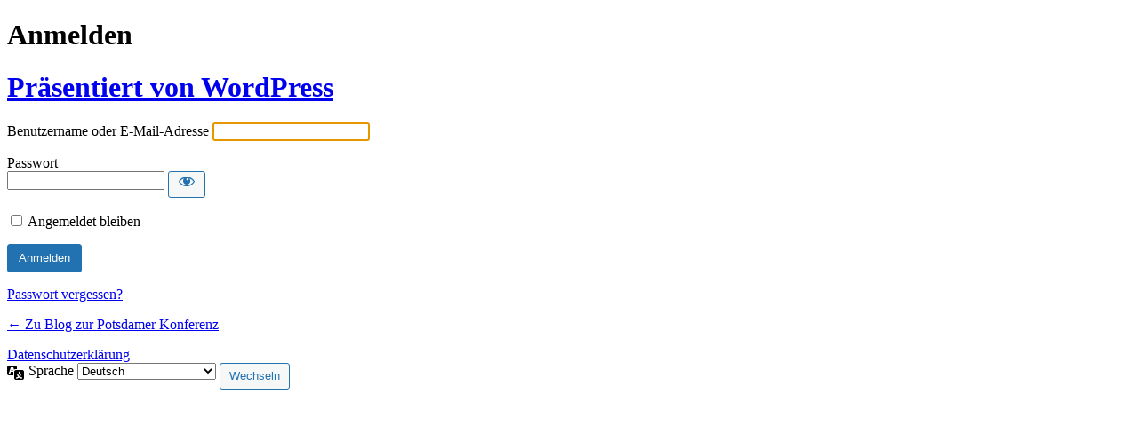

--- FILE ---
content_type: text/html; charset=UTF-8
request_url: https://potsblits.de/bolko/?redirect_to=https%3A%2F%2Fpotsblits.de%2Fun-resolution-1820-fordert-strafverfolgung%2F
body_size: 3090
content:
<!DOCTYPE html>
	<html lang="de">
	<head>
	<meta http-equiv="Content-Type" content="text/html; charset=UTF-8" />
	<title>Anmelden &lsaquo; Blog zur Potsdamer Konferenz &#8211; WordPress</title>
	<meta name='robots' content='max-image-preview:large, noindex, noarchive' />
<script src="https://potsblits.de/wp-includes/js/jquery/jquery.min.js?ver=3.7.1" id="jquery-core-js"></script>
<script src="https://potsblits.de/wp-includes/js/jquery/jquery-migrate.min.js?ver=3.4.1" id="jquery-migrate-js"></script>
<script src="https://potsblits.de/wp-content/plugins/footnotes/js/jquery.tools.min.js?ver=1.2.7.redacted.2" id="mci-footnotes-jquery-tools-js"></script>
<link rel='stylesheet' id='mci-footnotes-jquery-tooltips-pagelayout-none-css' href='https://potsblits.de/wp-content/plugins/footnotes/css/footnotes-jqttbrpl0.min.css?ver=2.7.3' media='all' />
<link rel='stylesheet' id='dashicons-css' href='https://potsblits.de/wp-includes/css/dashicons.min.css?ver=6.8.3' media='all' />
<link rel='stylesheet' id='buttons-css' href='https://potsblits.de/wp-includes/css/buttons.min.css?ver=6.8.3' media='all' />
<link rel='stylesheet' id='forms-css' href='https://potsblits.de/wp-admin/css/forms.min.css?ver=6.8.3' media='all' />
<link rel='stylesheet' id='l10n-css' href='https://potsblits.de/wp-admin/css/l10n.min.css?ver=6.8.3' media='all' />
<link rel='stylesheet' id='login-css' href='https://potsblits.de/wp-admin/css/login.min.css?ver=6.8.3' media='all' />
	<meta name='referrer' content='strict-origin-when-cross-origin' />
		<meta name="viewport" content="width=device-width, initial-scale=1.0" />
		</head>
	<body class="login no-js login-action-login wp-core-ui  locale-de-de">
	<script>
document.body.className = document.body.className.replace('no-js','js');
</script>

				<h1 class="screen-reader-text">Anmelden</h1>
			<div id="login">
		<h1 role="presentation" class="wp-login-logo"><a href="https://de.wordpress.org/">Präsentiert von WordPress</a></h1>
	
		<form name="loginform" id="loginform" action="https://potsblits.de/bolko/" method="post">
			<p>
				<label for="user_login">Benutzername oder E-Mail-Adresse</label>
				<input type="text" name="log" id="user_login" class="input" value="" size="20" autocapitalize="off" autocomplete="username" required="required" />
			</p>

			<div class="user-pass-wrap">
				<label for="user_pass">Passwort</label>
				<div class="wp-pwd">
					<input type="password" name="pwd" id="user_pass" class="input password-input" value="" size="20" autocomplete="current-password" spellcheck="false" required="required" />
					<button type="button" class="button button-secondary wp-hide-pw hide-if-no-js" data-toggle="0" aria-label="Passwort anzeigen">
						<span class="dashicons dashicons-visibility" aria-hidden="true"></span>
					</button>
				</div>
			</div>
						<p class="forgetmenot"><input name="rememberme" type="checkbox" id="rememberme" value="forever"  /> <label for="rememberme">Angemeldet bleiben</label></p>
			<p class="submit">
				<input type="submit" name="wp-submit" id="wp-submit" class="button button-primary button-large" value="Anmelden" />
									<input type="hidden" name="redirect_to" value="https://potsblits.de/un-resolution-1820-fordert-strafverfolgung/" />
									<input type="hidden" name="testcookie" value="1" />
			</p>
		</form>

					<p id="nav">
				<a class="wp-login-lost-password" href="https://potsblits.de/bolko/?action=lostpassword">Passwort vergessen?</a>			</p>
			<script>
function wp_attempt_focus() {setTimeout( function() {try {d = document.getElementById( "user_login" );d.focus(); d.select();} catch( er ) {}}, 200);}
wp_attempt_focus();
if ( typeof wpOnload === 'function' ) { wpOnload() }
</script>
		<p id="backtoblog">
			<a href="https://potsblits.de/">&larr; Zu Blog zur Potsdamer Konferenz</a>		</p>
		<div class="privacy-policy-page-link"><a class="privacy-policy-link" href="https://potsblits.de/privacy-policy/" rel="privacy-policy">Datenschutzerklärung</a></div>	</div>
				<div class="language-switcher">
				<form id="language-switcher" method="get">

					<label for="language-switcher-locales">
						<span class="dashicons dashicons-translation" aria-hidden="true"></span>
						<span class="screen-reader-text">
							Sprache						</span>
					</label>

					<select name="wp_lang" id="language-switcher-locales"><option value="en_US" lang="en" data-installed="1">English (United States)</option>
<option value="de_DE" lang="de" selected='selected' data-installed="1">Deutsch</option></select>
					
											<input type="hidden" name="redirect_to" value="https://potsblits.de/un-resolution-1820-fordert-strafverfolgung/" />
					
					
						<input type="submit" class="button" value="Wechseln">

					</form>
				</div>
			
	<script src="https://potsblits.de/wp-includes/js/jquery/ui/core.min.js?ver=1.13.3" id="jquery-ui-core-js"></script>
<script src="https://potsblits.de/wp-includes/js/jquery/ui/tooltip.min.js?ver=1.13.3" id="jquery-ui-tooltip-js"></script>
<script src="https://potsblits.de/wp-includes/js/clipboard.min.js?ver=2.0.11" id="clipboard-js"></script>
<script id="zxcvbn-async-js-extra">
var _zxcvbnSettings = {"src":"https:\/\/potsblits.de\/wp-includes\/js\/zxcvbn.min.js"};
</script>
<script src="https://potsblits.de/wp-includes/js/zxcvbn-async.min.js?ver=1.0" id="zxcvbn-async-js"></script>
<script src="https://potsblits.de/wp-includes/js/dist/hooks.min.js?ver=4d63a3d491d11ffd8ac6" id="wp-hooks-js"></script>
<script src="https://potsblits.de/wp-includes/js/dist/i18n.min.js?ver=5e580eb46a90c2b997e6" id="wp-i18n-js"></script>
<script id="wp-i18n-js-after">
wp.i18n.setLocaleData( { 'text direction\u0004ltr': [ 'ltr' ] } );
</script>
<script id="password-strength-meter-js-extra">
var pwsL10n = {"unknown":"Passwort-St\u00e4rke unbekannt","short":"Ganz schwach","bad":"Schwach","good":"Mittel","strong":"Stark","mismatch":"Keine \u00dcbereinstimmung"};
</script>
<script id="password-strength-meter-js-translations">
( function( domain, translations ) {
	var localeData = translations.locale_data[ domain ] || translations.locale_data.messages;
	localeData[""].domain = domain;
	wp.i18n.setLocaleData( localeData, domain );
} )( "default", {"translation-revision-date":"2026-01-15 02:39:58+0000","generator":"GlotPress\/4.0.3","domain":"messages","locale_data":{"messages":{"":{"domain":"messages","plural-forms":"nplurals=2; plural=n != 1;","lang":"de"},"%1$s is deprecated since version %2$s! Use %3$s instead. Please consider writing more inclusive code.":["%1$s ist seit Version %2$s veraltet! Benutze stattdessen %3$s. Bitte erw\u00e4ge, inklusiveren Code zu schreiben."]}},"comment":{"reference":"wp-admin\/js\/password-strength-meter.js"}} );
</script>
<script src="https://potsblits.de/wp-admin/js/password-strength-meter.min.js?ver=6.8.3" id="password-strength-meter-js"></script>
<script src="https://potsblits.de/wp-includes/js/underscore.min.js?ver=1.13.7" id="underscore-js"></script>
<script id="wp-util-js-extra">
var _wpUtilSettings = {"ajax":{"url":"\/wp-admin\/admin-ajax.php"}};
</script>
<script src="https://potsblits.de/wp-includes/js/wp-util.min.js?ver=6.8.3" id="wp-util-js"></script>
<script src="https://potsblits.de/wp-includes/js/dist/dom-ready.min.js?ver=f77871ff7694fffea381" id="wp-dom-ready-js"></script>
<script id="wp-a11y-js-translations">
( function( domain, translations ) {
	var localeData = translations.locale_data[ domain ] || translations.locale_data.messages;
	localeData[""].domain = domain;
	wp.i18n.setLocaleData( localeData, domain );
} )( "default", {"translation-revision-date":"2026-01-15 01:08:45+0000","generator":"GlotPress\/4.0.3","domain":"messages","locale_data":{"messages":{"":{"domain":"messages","plural-forms":"nplurals=2; plural=n != 1;","lang":"de"},"Notifications":["Benachrichtigungen"]}},"comment":{"reference":"wp-includes\/js\/dist\/a11y.js"}} );
</script>
<script src="https://potsblits.de/wp-includes/js/dist/a11y.min.js?ver=3156534cc54473497e14" id="wp-a11y-js"></script>
<script id="user-profile-js-extra">
var userProfileL10n = {"user_id":"0","nonce":"d12a3ef8f7"};
</script>
<script id="user-profile-js-translations">
( function( domain, translations ) {
	var localeData = translations.locale_data[ domain ] || translations.locale_data.messages;
	localeData[""].domain = domain;
	wp.i18n.setLocaleData( localeData, domain );
} )( "default", {"translation-revision-date":"2026-01-15 02:39:58+0000","generator":"GlotPress\/4.0.3","domain":"messages","locale_data":{"messages":{"":{"domain":"messages","plural-forms":"nplurals=2; plural=n != 1;","lang":"de"},"Your new password has not been saved.":["Dein neues Passwort wurde nicht gespeichert."],"Application password has been copied to your clipboard.":["Das Anwendungspasswort wurde in deine Zwischenablage kopiert."],"Hide":["Ausblenden"],"Show":["Anzeigen"],"Show password":["Passwort anzeigen"],"Hide password":["Passwort ausblenden"],"Confirm use of weak password":["Best\u00e4tige die Verwendung eines schwachen Passworts"],"The changes you made will be lost if you navigate away from this page.":["Beim Verlassen der Seite werden deine \u00c4nderungen verworfen."]}},"comment":{"reference":"wp-admin\/js\/user-profile.js"}} );
</script>
<script src="https://potsblits.de/wp-admin/js/user-profile.min.js?ver=6.8.3" id="user-profile-js"></script>
	</body>
	</html>
	